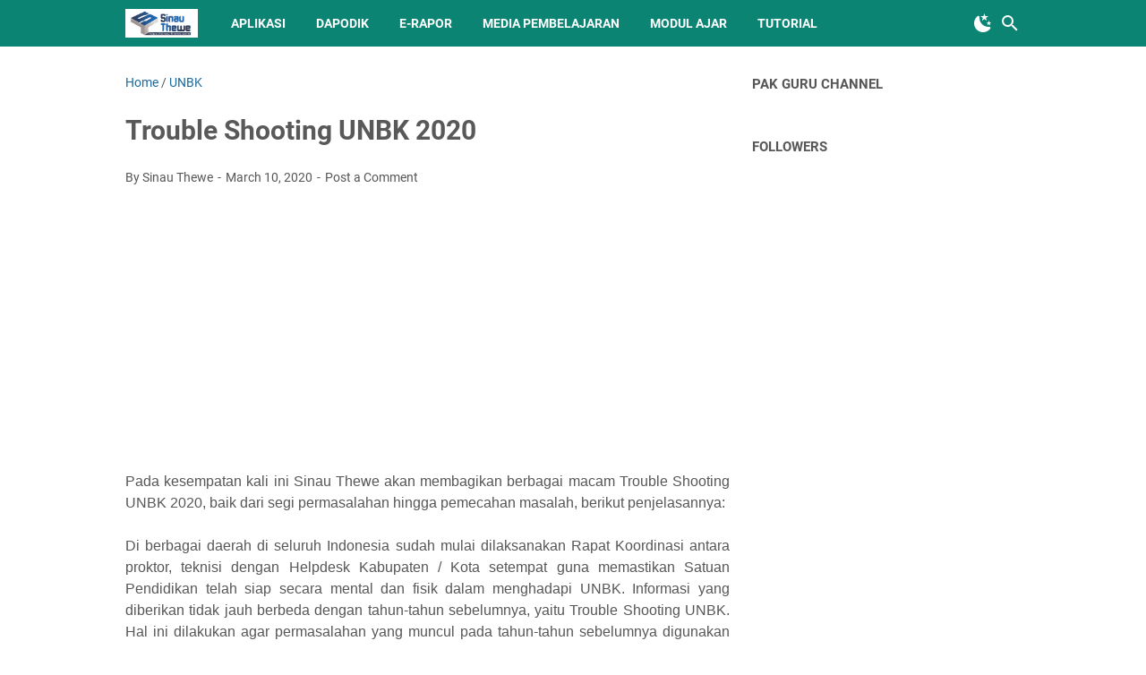

--- FILE ---
content_type: text/html; charset=utf-8
request_url: https://accounts.google.com/o/oauth2/postmessageRelay?parent=https%3A%2F%2Fwww.sinau-thewe.com&jsh=m%3B%2F_%2Fscs%2Fabc-static%2F_%2Fjs%2Fk%3Dgapi.lb.en.2kN9-TZiXrM.O%2Fd%3D1%2Frs%3DAHpOoo_B4hu0FeWRuWHfxnZ3V0WubwN7Qw%2Fm%3D__features__
body_size: 159
content:
<!DOCTYPE html><html><head><title></title><meta http-equiv="content-type" content="text/html; charset=utf-8"><meta http-equiv="X-UA-Compatible" content="IE=edge"><meta name="viewport" content="width=device-width, initial-scale=1, minimum-scale=1, maximum-scale=1, user-scalable=0"><script src='https://ssl.gstatic.com/accounts/o/2580342461-postmessagerelay.js' nonce="0dO1b88ejVio-bwMg9wOqQ"></script></head><body><script type="text/javascript" src="https://apis.google.com/js/rpc:shindig_random.js?onload=init" nonce="0dO1b88ejVio-bwMg9wOqQ"></script></body></html>

--- FILE ---
content_type: text/html; charset=utf-8
request_url: https://www.google.com/recaptcha/api2/aframe
body_size: 267
content:
<!DOCTYPE HTML><html><head><meta http-equiv="content-type" content="text/html; charset=UTF-8"></head><body><script nonce="fAvFsSP747_VogT2CIKAFA">/** Anti-fraud and anti-abuse applications only. See google.com/recaptcha */ try{var clients={'sodar':'https://pagead2.googlesyndication.com/pagead/sodar?'};window.addEventListener("message",function(a){try{if(a.source===window.parent){var b=JSON.parse(a.data);var c=clients[b['id']];if(c){var d=document.createElement('img');d.src=c+b['params']+'&rc='+(localStorage.getItem("rc::a")?sessionStorage.getItem("rc::b"):"");window.document.body.appendChild(d);sessionStorage.setItem("rc::e",parseInt(sessionStorage.getItem("rc::e")||0)+1);localStorage.setItem("rc::h",'1768857275241');}}}catch(b){}});window.parent.postMessage("_grecaptcha_ready", "*");}catch(b){}</script></body></html>

--- FILE ---
content_type: text/javascript; charset=UTF-8
request_url: https://www.sinau-thewe.com/feeds/posts/summary/-/UNBK?alt=json-in-script&callback=bacaJuga&max-results=5
body_size: 3476
content:
// API callback
bacaJuga({"version":"1.0","encoding":"UTF-8","feed":{"xmlns":"http://www.w3.org/2005/Atom","xmlns$openSearch":"http://a9.com/-/spec/opensearchrss/1.0/","xmlns$blogger":"http://schemas.google.com/blogger/2008","xmlns$georss":"http://www.georss.org/georss","xmlns$gd":"http://schemas.google.com/g/2005","xmlns$thr":"http://purl.org/syndication/thread/1.0","id":{"$t":"tag:blogger.com,1999:blog-8377504205974487112"},"updated":{"$t":"2026-01-19T18:51:55.774+07:00"},"category":[{"term":"Info Pendidikan"},{"term":"Soal"},{"term":"Guru Belajar"},{"term":"PTS \/ PAS SD"},{"term":"Dapodik"},{"term":"RPP"},{"term":"Rangkuman Materi"},{"term":"Buku"},{"term":"PTS \/ PAS SMP"},{"term":"Ujian Sekolah"},{"term":"Kemenag"},{"term":"Silabus"},{"term":"PPG"},{"term":"Modul Ajar"},{"term":"PPPK"},{"term":"PTS \/ PAS SMA-SMK"},{"term":"RPP 1 Lembar SD\/MI"},{"term":"RPP 1 Lembar SMP"},{"term":"PIP\/KIP"},{"term":"Soal AKM"},{"term":"Tutorial"},{"term":"Info GTK"},{"term":"UNBK"},{"term":"ANBK"},{"term":"PMP"},{"term":"Prota\/Prosem"},{"term":"RPP 1 Lembar SMK"},{"term":"Media Pembelajaran"},{"term":"Perangkat Pembelajaran"},{"term":"Ms. Office"},{"term":"Dana BOS"},{"term":"Penilaian Harian"},{"term":"E-Raport"},{"term":"RPP 1 Lembar SMA"},{"term":"Contoh SK\/Surat"},{"term":"Akreditasi"},{"term":"Belajar.id"},{"term":"PembaTIK"},{"term":"NUPTK"},{"term":"Vervalpd"},{"term":"ARKAS"},{"term":"Guru Penggerak"},{"term":"KKTP"},{"term":"Kaldik"},{"term":"Aplikasi"},{"term":"RPP Blended Learning"},{"term":"Diklat PKP"}],"title":{"type":"text","$t":"Sinau-Thewe.com"},"subtitle":{"type":"html","$t":"Web Sinau Thewe berisi berbagai macam informasi diantaranya Pendataan melalui Dapodikdasmen, Info GTK, PMP, NUPTK, NISN, PIP, UNBK, Berbagai macam tutorial seperti Office, Bank Soal, RPP dan Info Pendidikan lainnya.\nWeb Sinau Thewe memberikan keleluasaan penuh bagi rekan-rekan yang ingin copy-paste informasi yang ada didalamnya, tetapi jangan lupa mencantumkan sumbernya yaitu https:\/\/www.sinau-thewe.com\/.\nTerima kasih. "},"link":[{"rel":"http://schemas.google.com/g/2005#feed","type":"application/atom+xml","href":"https:\/\/www.sinau-thewe.com\/feeds\/posts\/summary"},{"rel":"self","type":"application/atom+xml","href":"https:\/\/www.blogger.com\/feeds\/8377504205974487112\/posts\/summary\/-\/UNBK?alt=json-in-script\u0026max-results=5"},{"rel":"alternate","type":"text/html","href":"https:\/\/www.sinau-thewe.com\/search\/label\/UNBK"},{"rel":"hub","href":"http://pubsubhubbub.appspot.com/"},{"rel":"next","type":"application/atom+xml","href":"https:\/\/www.blogger.com\/feeds\/8377504205974487112\/posts\/summary\/-\/UNBK\/-\/UNBK?alt=json-in-script\u0026start-index=6\u0026max-results=5"}],"author":[{"name":{"$t":"Sinau Thewe"},"uri":{"$t":"http:\/\/www.blogger.com\/profile\/08229670456020596151"},"email":{"$t":"noreply@blogger.com"},"gd$image":{"rel":"http://schemas.google.com/g/2005#thumbnail","width":"32","height":"32","src":"\/\/blogger.googleusercontent.com\/img\/b\/R29vZ2xl\/AVvXsEjJg2MIYAAU3sUoWa4C4H7DiXN_tt3DnhC286PVqGY41A8I6i8N7zFCpvEU3D1b1XlueRlNmQP88PDscHV1qFNf_FcsNXB89rZ70Rdx4jsKF-ef3HLg_oWVIAH60ntWlAs\/s113\/Mamas.jpg"}}],"generator":{"version":"7.00","uri":"http://www.blogger.com","$t":"Blogger"},"openSearch$totalResults":{"$t":"47"},"openSearch$startIndex":{"$t":"1"},"openSearch$itemsPerPage":{"$t":"5"},"entry":[{"id":{"$t":"tag:blogger.com,1999:blog-8377504205974487112.post-7734205242950398002"},"published":{"$t":"2020-12-28T08:49:00.006+07:00"},"updated":{"$t":"2020-12-28T08:53:00.713+07:00"},"category":[{"scheme":"http://www.blogger.com/atom/ns#","term":"Dapodik"},{"scheme":"http://www.blogger.com/atom/ns#","term":"UNBK"}],"title":{"type":"text","$t":"Cara Tarik Data Peserta Asesmen Nasional ke BIOUN"},"summary":{"type":"text","$t":"Tarik Data Asesmen Nasional (AN) ke BIOUN - Berdasarkan Buku Manual Pendataan Capes Assesment Nasional Tahun 2020\/2021 bahwa Fitur Tarik Data akan aktif apabila telah mengubah password serta mengubah profil Operator dan Satuan Pendidikan atau profil sekolah.Data Peserta Didik yang akan ditarik adalah berdasarkan data yang berasal dari Dapodik. Jadi catatan penting yang wajib diketahui oleh "},"link":[{"rel":"replies","type":"application/atom+xml","href":"https:\/\/www.sinau-thewe.com\/feeds\/7734205242950398002\/comments\/default","title":"Post Comments"},{"rel":"replies","type":"text/html","href":"https:\/\/www.sinau-thewe.com\/2020\/12\/cara-tarik-data-peserta-asesmen.html#comment-form","title":"6 Comments"},{"rel":"edit","type":"application/atom+xml","href":"https:\/\/www.blogger.com\/feeds\/8377504205974487112\/posts\/default\/7734205242950398002"},{"rel":"self","type":"application/atom+xml","href":"https:\/\/www.blogger.com\/feeds\/8377504205974487112\/posts\/default\/7734205242950398002"},{"rel":"alternate","type":"text/html","href":"https:\/\/www.sinau-thewe.com\/2020\/12\/cara-tarik-data-peserta-asesmen.html","title":"Cara Tarik Data Peserta Asesmen Nasional ke BIOUN"}],"author":[{"name":{"$t":"Sinau Thewe"},"uri":{"$t":"http:\/\/www.blogger.com\/profile\/08229670456020596151"},"email":{"$t":"noreply@blogger.com"},"gd$image":{"rel":"http://schemas.google.com/g/2005#thumbnail","width":"32","height":"32","src":"\/\/blogger.googleusercontent.com\/img\/b\/R29vZ2xl\/AVvXsEjJg2MIYAAU3sUoWa4C4H7DiXN_tt3DnhC286PVqGY41A8I6i8N7zFCpvEU3D1b1XlueRlNmQP88PDscHV1qFNf_FcsNXB89rZ70Rdx4jsKF-ef3HLg_oWVIAH60ntWlAs\/s113\/Mamas.jpg"}}],"media$thumbnail":{"xmlns$media":"http://search.yahoo.com/mrss/","url":"https:\/\/blogger.googleusercontent.com\/img\/b\/R29vZ2xl\/AVvXsEiK9u6B9M4jS0-NSSclc3BFTrtbuGsHZaTKQW2cedcd47j2RZgv2Cnp0mZZjw-3_Ca7ILx7jq71PDIIx9E-SRI-KIsgJ8jLUIW1PoD5KGnBLRhhXRlNI_BrBW0NTccODJHQjW9-CkD2Wn0\/s72-c\/7.+Cara+Tarik+Data+Peserta+AKM+ke+BIOUN.png","height":"72","width":"72"},"thr$total":{"$t":"6"}},{"id":{"$t":"tag:blogger.com,1999:blog-8377504205974487112.post-4141652799256430011"},"published":{"$t":"2020-11-14T00:01:00.000+07:00"},"updated":{"$t":"2020-11-14T00:01:04.046+07:00"},"category":[{"scheme":"http://www.blogger.com/atom/ns#","term":"UNBK"}],"title":{"type":"text","$t":"Edaran Sosialisasi Kegiatan Simulasi Skala Besar UBKD"},"summary":{"type":"text","$t":"Simulasi Skala Besar UBKD -\u0026nbsp;Pusat Asesmen dan Pembelajaran, Badan Penelitian dan Pengembangan dan Perbukuan, Kementerian Pendidikan dan Kebudayaan mengeluarkan Surat Edaran Nomor 12776\/H3\/KP\/2020 Tanggal 12 November 2020 Perihal Sosialisasi Kegiatan Simulasi Skala Besar UBKD.Dijelaskan dalam surat tersebut bahwa, dalam rangka persiapan pelaksanaan Asesmen Nasional 2021, Kemendikbud akan "},"link":[{"rel":"replies","type":"application/atom+xml","href":"https:\/\/www.sinau-thewe.com\/feeds\/4141652799256430011\/comments\/default","title":"Post Comments"},{"rel":"replies","type":"text/html","href":"https:\/\/www.sinau-thewe.com\/2020\/11\/edaran-sosialisasi-kegiatan-simulasi.html#comment-form","title":"0 Comments"},{"rel":"edit","type":"application/atom+xml","href":"https:\/\/www.blogger.com\/feeds\/8377504205974487112\/posts\/default\/4141652799256430011"},{"rel":"self","type":"application/atom+xml","href":"https:\/\/www.blogger.com\/feeds\/8377504205974487112\/posts\/default\/4141652799256430011"},{"rel":"alternate","type":"text/html","href":"https:\/\/www.sinau-thewe.com\/2020\/11\/edaran-sosialisasi-kegiatan-simulasi.html","title":"Edaran Sosialisasi Kegiatan Simulasi Skala Besar UBKD"}],"author":[{"name":{"$t":"Sinau Thewe"},"uri":{"$t":"http:\/\/www.blogger.com\/profile\/08229670456020596151"},"email":{"$t":"noreply@blogger.com"},"gd$image":{"rel":"http://schemas.google.com/g/2005#thumbnail","width":"32","height":"32","src":"\/\/blogger.googleusercontent.com\/img\/b\/R29vZ2xl\/AVvXsEjJg2MIYAAU3sUoWa4C4H7DiXN_tt3DnhC286PVqGY41A8I6i8N7zFCpvEU3D1b1XlueRlNmQP88PDscHV1qFNf_FcsNXB89rZ70Rdx4jsKF-ef3HLg_oWVIAH60ntWlAs\/s113\/Mamas.jpg"}}],"media$thumbnail":{"xmlns$media":"http://search.yahoo.com/mrss/","url":"https:\/\/blogger.googleusercontent.com\/img\/b\/R29vZ2xl\/AVvXsEjHhPDeuYf2eqOFJ-FaDZsFws-imR7F5CQrtjhaWILdRWqBcJphUi04BJZGT3PGDle8X31hybx4BqEEYeTQadKhabMWRqvArbdERk00MK1_EdcGKdxGPcYniqByFzwekG9v3WVyCXgY4o0\/s72-c\/7.+Edaran+Sosialisasi+Kegiatan+Simulasi+Skala+Besar+UBKD.png","height":"72","width":"72"},"thr$total":{"$t":"0"}},{"id":{"$t":"tag:blogger.com,1999:blog-8377504205974487112.post-6095567306737850042"},"published":{"$t":"2020-11-13T11:35:00.003+07:00"},"updated":{"$t":"2020-11-13T11:40:03.739+07:00"},"category":[{"scheme":"http://www.blogger.com/atom/ns#","term":"UNBK"}],"title":{"type":"text","$t":"Juknis UBKD Tahun 2020 (Uji Coba)"},"summary":{"type":"text","$t":"Juknis UBKD Tahun 2020 - Didalam Petunjuk Teknis Uji Coba UBKD ini dijelaskan tiga komponen utama yaitu Persiapan Peserta, Tata Cara Pelaksanaan dan Request Reset Login Peserta. Berikut ini penjelasan lengkap dari tiga komponen tersebut :A. Persiapan Peserta1. Persiapan peserta sebelum melakukan Tes :Mencatat Username dan Password di web unbk.kemdikbud.go.id\/unbk di Menu Kartu Login.Aplikasi "},"link":[{"rel":"replies","type":"application/atom+xml","href":"https:\/\/www.sinau-thewe.com\/feeds\/6095567306737850042\/comments\/default","title":"Post Comments"},{"rel":"replies","type":"text/html","href":"https:\/\/www.sinau-thewe.com\/2020\/11\/juknis-ubkd-tahun-2020.html#comment-form","title":"0 Comments"},{"rel":"edit","type":"application/atom+xml","href":"https:\/\/www.blogger.com\/feeds\/8377504205974487112\/posts\/default\/6095567306737850042"},{"rel":"self","type":"application/atom+xml","href":"https:\/\/www.blogger.com\/feeds\/8377504205974487112\/posts\/default\/6095567306737850042"},{"rel":"alternate","type":"text/html","href":"https:\/\/www.sinau-thewe.com\/2020\/11\/juknis-ubkd-tahun-2020.html","title":"Juknis UBKD Tahun 2020 (Uji Coba)"}],"author":[{"name":{"$t":"Sinau Thewe"},"uri":{"$t":"http:\/\/www.blogger.com\/profile\/08229670456020596151"},"email":{"$t":"noreply@blogger.com"},"gd$image":{"rel":"http://schemas.google.com/g/2005#thumbnail","width":"32","height":"32","src":"\/\/blogger.googleusercontent.com\/img\/b\/R29vZ2xl\/AVvXsEjJg2MIYAAU3sUoWa4C4H7DiXN_tt3DnhC286PVqGY41A8I6i8N7zFCpvEU3D1b1XlueRlNmQP88PDscHV1qFNf_FcsNXB89rZ70Rdx4jsKF-ef3HLg_oWVIAH60ntWlAs\/s113\/Mamas.jpg"}}],"media$thumbnail":{"xmlns$media":"http://search.yahoo.com/mrss/","url":"https:\/\/blogger.googleusercontent.com\/img\/b\/R29vZ2xl\/AVvXsEj3gsNnZmPJ2AlAJio-xg1mo_Kv9fZA5cxo0OjCTQZIfKm0URbOwUgRuGyB1p4SjGJeBoyLgyWvMHe2ZbSaG8H8S9aXnuH36hd19RT0xkIPYDOiimgViUlSKiKyVMa9qZdOs09QESkrOeI\/s72-c\/9.+Juknis+UBKD+2020.png","height":"72","width":"72"},"thr$total":{"$t":"0"}},{"id":{"$t":"tag:blogger.com,1999:blog-8377504205974487112.post-2202460137302120814"},"published":{"$t":"2020-11-07T21:31:00.002+07:00"},"updated":{"$t":"2020-11-08T13:04:25.755+07:00"},"category":[{"scheme":"http://www.blogger.com/atom/ns#","term":"Info Pendidikan"},{"scheme":"http://www.blogger.com/atom/ns#","term":"UNBK"}],"title":{"type":"text","$t":"Surat Edaran Pelatihan Teknis UBKD KKG SD\/MI 2020"},"summary":{"type":"text","$t":"Teknis UBKD KKG SD\/MI 2020 - Berdasarkan Surat Edaran Badan Penelitian dan Pengembangan dan Perbukuan Pusat Asesmen dan Pembelajaran, Kementerian Pendidikan dan Kebudayaan Nomor 12403\/H3\/KP\/2020 tanggal 6 November 2020 dijelaskan sebagai berikut :\u0026nbsp;Dalam rangka Persiapan Pelaksanaan Ujian Berbasis Komputer Daring (UBKD), Kemendikbud bermaksud mengadakan kegiatan Pelatihan Teknis UBKD KKG SD\/"},"link":[{"rel":"replies","type":"application/atom+xml","href":"https:\/\/www.sinau-thewe.com\/feeds\/2202460137302120814\/comments\/default","title":"Post Comments"},{"rel":"replies","type":"text/html","href":"https:\/\/www.sinau-thewe.com\/2020\/11\/surat-edaran-pelatihan-teknis-ubkd-kkg.html#comment-form","title":"0 Comments"},{"rel":"edit","type":"application/atom+xml","href":"https:\/\/www.blogger.com\/feeds\/8377504205974487112\/posts\/default\/2202460137302120814"},{"rel":"self","type":"application/atom+xml","href":"https:\/\/www.blogger.com\/feeds\/8377504205974487112\/posts\/default\/2202460137302120814"},{"rel":"alternate","type":"text/html","href":"https:\/\/www.sinau-thewe.com\/2020\/11\/surat-edaran-pelatihan-teknis-ubkd-kkg.html","title":"Surat Edaran Pelatihan Teknis UBKD KKG SD\/MI 2020"}],"author":[{"name":{"$t":"Sinau Thewe"},"uri":{"$t":"http:\/\/www.blogger.com\/profile\/08229670456020596151"},"email":{"$t":"noreply@blogger.com"},"gd$image":{"rel":"http://schemas.google.com/g/2005#thumbnail","width":"32","height":"32","src":"\/\/blogger.googleusercontent.com\/img\/b\/R29vZ2xl\/AVvXsEjJg2MIYAAU3sUoWa4C4H7DiXN_tt3DnhC286PVqGY41A8I6i8N7zFCpvEU3D1b1XlueRlNmQP88PDscHV1qFNf_FcsNXB89rZ70Rdx4jsKF-ef3HLg_oWVIAH60ntWlAs\/s113\/Mamas.jpg"}}],"media$thumbnail":{"xmlns$media":"http://search.yahoo.com/mrss/","url":"https:\/\/blogger.googleusercontent.com\/img\/b\/R29vZ2xl\/AVvXsEhLl4WLg01pr3vt_-hvY6BQrW7yYVvXUFQSB8PNFiEHDpmumiQt3OSw7sgyflUF9Cs19-zwQkBwMGmkH6hwqCur9tnyEF_5EmkxAd5acDx98ndNCMpk7IkW5n4HzCCD477y8yl1Z3LYXsc\/s72-c\/6.+Surat+Edaran+Pelatihan+Teknis+UBKD+KKG+SD-MI+2020.png","height":"72","width":"72"},"thr$total":{"$t":"0"}},{"id":{"$t":"tag:blogger.com,1999:blog-8377504205974487112.post-8285860983228001802"},"published":{"$t":"2020-11-01T14:09:00.001+07:00"},"updated":{"$t":"2020-11-01T14:09:17.290+07:00"},"category":[{"scheme":"http://www.blogger.com/atom/ns#","term":"UNBK"}],"title":{"type":"text","$t":"Surat Edaran Persiapan Simulasi Skala Besar UBKD 2020 Tahap II"},"summary":{"type":"text","$t":"Simulasi Skala Besar UBKD 2020 Tahap II - Berdasarkan Surat Edaran Badan Penelitian dan Pengembangan dan Perbukuan Pusat Asesmen dan Pembelajaran Kementerian Pendidikan dan Kebudayaan Nomor 11662\/H3\/KP\/2020 Perihal Permohonan Izin kepada Kepala Dinas Pendidikan Provinsi dijelaskan bahwa :Dalam rangka Persiapan Pelaksanaan Ujian Berbasis Komputer Daring (UBKD) Tahun 2020, Pusat Asesmen dan "},"link":[{"rel":"replies","type":"application/atom+xml","href":"https:\/\/www.sinau-thewe.com\/feeds\/8285860983228001802\/comments\/default","title":"Post Comments"},{"rel":"replies","type":"text/html","href":"https:\/\/www.sinau-thewe.com\/2020\/11\/surat-edaran-persiapan-simulasi-skala.html#comment-form","title":"5 Comments"},{"rel":"edit","type":"application/atom+xml","href":"https:\/\/www.blogger.com\/feeds\/8377504205974487112\/posts\/default\/8285860983228001802"},{"rel":"self","type":"application/atom+xml","href":"https:\/\/www.blogger.com\/feeds\/8377504205974487112\/posts\/default\/8285860983228001802"},{"rel":"alternate","type":"text/html","href":"https:\/\/www.sinau-thewe.com\/2020\/11\/surat-edaran-persiapan-simulasi-skala.html","title":"Surat Edaran Persiapan Simulasi Skala Besar UBKD 2020 Tahap II"}],"author":[{"name":{"$t":"Sinau Thewe"},"uri":{"$t":"http:\/\/www.blogger.com\/profile\/08229670456020596151"},"email":{"$t":"noreply@blogger.com"},"gd$image":{"rel":"http://schemas.google.com/g/2005#thumbnail","width":"32","height":"32","src":"\/\/blogger.googleusercontent.com\/img\/b\/R29vZ2xl\/AVvXsEjJg2MIYAAU3sUoWa4C4H7DiXN_tt3DnhC286PVqGY41A8I6i8N7zFCpvEU3D1b1XlueRlNmQP88PDscHV1qFNf_FcsNXB89rZ70Rdx4jsKF-ef3HLg_oWVIAH60ntWlAs\/s113\/Mamas.jpg"}}],"media$thumbnail":{"xmlns$media":"http://search.yahoo.com/mrss/","url":"https:\/\/blogger.googleusercontent.com\/img\/b\/R29vZ2xl\/AVvXsEhurm1jAPLvvfxhUP2a0OvrsJBVk8qIeMrh4E_N47BBtpENZXgCsHDb8geJpoWXRCXRBFdFGeADD3qJUDJSGIetanLGUS0jQ-B6LTWUf5fpWlGnXGMHkrErkiuTU4RXvAH66z_ru9RFJDw\/s72-w400-h240-c\/17.+Edaran+Simulasi+Skala+Besar+UBKD+2020+Tahap+II.png","height":"72","width":"72"},"thr$total":{"$t":"5"}}]}});

--- FILE ---
content_type: text/javascript; charset=UTF-8
request_url: https://www.sinau-thewe.com/feeds/posts/default/-/UNBK?alt=json-in-script&orderby=updated&start-index=13&max-results=5&callback=msRelatedPosts
body_size: 3183
content:
// API callback
msRelatedPosts({"version":"1.0","encoding":"UTF-8","feed":{"xmlns":"http://www.w3.org/2005/Atom","xmlns$openSearch":"http://a9.com/-/spec/opensearchrss/1.0/","xmlns$blogger":"http://schemas.google.com/blogger/2008","xmlns$georss":"http://www.georss.org/georss","xmlns$gd":"http://schemas.google.com/g/2005","xmlns$thr":"http://purl.org/syndication/thread/1.0","id":{"$t":"tag:blogger.com,1999:blog-8377504205974487112"},"updated":{"$t":"2026-01-19T18:51:55.774+07:00"},"category":[{"term":"Info Pendidikan"},{"term":"Soal"},{"term":"Guru Belajar"},{"term":"PTS \/ PAS SD"},{"term":"Dapodik"},{"term":"RPP"},{"term":"Rangkuman Materi"},{"term":"Buku"},{"term":"PTS \/ PAS SMP"},{"term":"Ujian Sekolah"},{"term":"Kemenag"},{"term":"Silabus"},{"term":"PPG"},{"term":"Modul Ajar"},{"term":"PPPK"},{"term":"PTS \/ PAS SMA-SMK"},{"term":"RPP 1 Lembar SD\/MI"},{"term":"RPP 1 Lembar SMP"},{"term":"PIP\/KIP"},{"term":"Soal AKM"},{"term":"Tutorial"},{"term":"Info GTK"},{"term":"UNBK"},{"term":"ANBK"},{"term":"PMP"},{"term":"Prota\/Prosem"},{"term":"RPP 1 Lembar SMK"},{"term":"Media Pembelajaran"},{"term":"Perangkat Pembelajaran"},{"term":"Ms. Office"},{"term":"Dana BOS"},{"term":"Penilaian Harian"},{"term":"E-Raport"},{"term":"RPP 1 Lembar SMA"},{"term":"Contoh SK\/Surat"},{"term":"Akreditasi"},{"term":"Belajar.id"},{"term":"PembaTIK"},{"term":"NUPTK"},{"term":"Vervalpd"},{"term":"ARKAS"},{"term":"Guru Penggerak"},{"term":"KKTP"},{"term":"Kaldik"},{"term":"Aplikasi"},{"term":"RPP Blended Learning"},{"term":"Diklat PKP"}],"title":{"type":"text","$t":"Sinau-Thewe.com"},"subtitle":{"type":"html","$t":"Web Sinau Thewe berisi berbagai macam informasi diantaranya Pendataan melalui Dapodikdasmen, Info GTK, PMP, NUPTK, NISN, PIP, UNBK, Berbagai macam tutorial seperti Office, Bank Soal, RPP dan Info Pendidikan lainnya.\nWeb Sinau Thewe memberikan keleluasaan penuh bagi rekan-rekan yang ingin copy-paste informasi yang ada didalamnya, tetapi jangan lupa mencantumkan sumbernya yaitu https:\/\/www.sinau-thewe.com\/.\nTerima kasih. "},"link":[{"rel":"http://schemas.google.com/g/2005#feed","type":"application/atom+xml","href":"https:\/\/www.sinau-thewe.com\/feeds\/posts\/default"},{"rel":"self","type":"application/atom+xml","href":"https:\/\/www.blogger.com\/feeds\/8377504205974487112\/posts\/default\/-\/UNBK?alt=json-in-script\u0026start-index=13\u0026max-results=5\u0026orderby=updated"},{"rel":"alternate","type":"text/html","href":"https:\/\/www.sinau-thewe.com\/search\/label\/UNBK"},{"rel":"hub","href":"http://pubsubhubbub.appspot.com/"},{"rel":"previous","type":"application/atom+xml","href":"https:\/\/www.blogger.com\/feeds\/8377504205974487112\/posts\/default\/-\/UNBK\/-\/UNBK?alt=json-in-script\u0026start-index=8\u0026max-results=5\u0026orderby=updated"},{"rel":"next","type":"application/atom+xml","href":"https:\/\/www.blogger.com\/feeds\/8377504205974487112\/posts\/default\/-\/UNBK\/-\/UNBK?alt=json-in-script\u0026start-index=18\u0026max-results=5\u0026orderby=updated"}],"author":[{"name":{"$t":"Sinau Thewe"},"uri":{"$t":"http:\/\/www.blogger.com\/profile\/08229670456020596151"},"email":{"$t":"noreply@blogger.com"},"gd$image":{"rel":"http://schemas.google.com/g/2005#thumbnail","width":"32","height":"32","src":"\/\/blogger.googleusercontent.com\/img\/b\/R29vZ2xl\/AVvXsEjJg2MIYAAU3sUoWa4C4H7DiXN_tt3DnhC286PVqGY41A8I6i8N7zFCpvEU3D1b1XlueRlNmQP88PDscHV1qFNf_FcsNXB89rZ70Rdx4jsKF-ef3HLg_oWVIAH60ntWlAs\/s113\/Mamas.jpg"}}],"generator":{"version":"7.00","uri":"http://www.blogger.com","$t":"Blogger"},"openSearch$totalResults":{"$t":"47"},"openSearch$startIndex":{"$t":"13"},"openSearch$itemsPerPage":{"$t":"5"},"entry":[{"id":{"$t":"tag:blogger.com,1999:blog-8377504205974487112.post-7385565991524582507"},"published":{"$t":"2020-03-16T08:52:00.000+07:00"},"updated":{"$t":"2020-03-19T09:33:58.911+07:00"},"category":[{"scheme":"http://www.blogger.com/atom/ns#","term":"UNBK"}],"title":{"type":"text","$t":"Tips Mengatasi Konfirmasi Test UNBK \"Terjadi Kesalahan Pada Komputer Anda\""},"summary":{"type":"text","$t":"\nKesempatan kali ini Sinau Thewe akan sedikit menjelaskan beberapa tips mengatasi masalah saat pelaksanaan UNBK pada komputer client dengan keterangan Konfirmasi Test \"Terjadi Kesalahan Pada Komputer Anda. Data Jawaban Berhasil Tersimpan, Silahkan Hubungi Proktor\", berikut penjelasannya :\n\n\n\n\n\n\n\nSaat gladi bersih UNBK tingkat SMK dihadapkan dengan masalah log-out masal, dan pada saat UNBK telah "},"link":[{"rel":"replies","type":"application/atom+xml","href":"https:\/\/www.sinau-thewe.com\/feeds\/7385565991524582507\/comments\/default","title":"Post Comments"},{"rel":"replies","type":"text/html","href":"https:\/\/www.sinau-thewe.com\/2020\/03\/tips-mengatasi-konfirmasi-test-unbk.html#comment-form","title":"0 Comments"},{"rel":"edit","type":"application/atom+xml","href":"https:\/\/www.blogger.com\/feeds\/8377504205974487112\/posts\/default\/7385565991524582507"},{"rel":"self","type":"application/atom+xml","href":"https:\/\/www.blogger.com\/feeds\/8377504205974487112\/posts\/default\/7385565991524582507"},{"rel":"alternate","type":"text/html","href":"https:\/\/www.sinau-thewe.com\/2020\/03\/tips-mengatasi-konfirmasi-test-unbk.html","title":"Tips Mengatasi Konfirmasi Test UNBK \"Terjadi Kesalahan Pada Komputer Anda\""}],"author":[{"name":{"$t":"Sinau Thewe"},"uri":{"$t":"http:\/\/www.blogger.com\/profile\/08229670456020596151"},"email":{"$t":"noreply@blogger.com"},"gd$image":{"rel":"http://schemas.google.com/g/2005#thumbnail","width":"32","height":"32","src":"\/\/blogger.googleusercontent.com\/img\/b\/R29vZ2xl\/AVvXsEjJg2MIYAAU3sUoWa4C4H7DiXN_tt3DnhC286PVqGY41A8I6i8N7zFCpvEU3D1b1XlueRlNmQP88PDscHV1qFNf_FcsNXB89rZ70Rdx4jsKF-ef3HLg_oWVIAH60ntWlAs\/s113\/Mamas.jpg"}}],"media$thumbnail":{"xmlns$media":"http://search.yahoo.com/mrss/","url":"https:\/\/blogger.googleusercontent.com\/img\/b\/R29vZ2xl\/AVvXsEjN7trXZkLgyjpEycrN_ehBagVVYpH8PtV8KzuL8o43YIUfs2J90-3Y5_HJ7whK9eDXPhNpNcKqq1TqCbUOb24gcIo1jpaxvYXfs71Z9_EESuYPt_lMiIL8WWnKO7sZtXpOsAeocExOw-c\/s72-c\/1.jpg","height":"72","width":"72"},"thr$total":{"$t":"0"}},{"id":{"$t":"tag:blogger.com,1999:blog-8377504205974487112.post-7629152056850595549"},"published":{"$t":"2020-02-20T08:23:00.001+07:00"},"updated":{"$t":"2020-03-16T08:22:55.337+07:00"},"category":[{"scheme":"http://www.blogger.com/atom/ns#","term":"UNBK"}],"title":{"type":"text","$t":"Cara Backup VHD Yang Aman Agar VBox Tidak Eror"},"summary":{"type":"text","$t":"\nPada kesempatan kali ini Sinau Thewe akan membahas bagaimana langkah-langkah yang baik backup VHD agar VBox tidak eror, berikut penjelasan lengkapnya :\n\n\n\nPenyebab VBox\u0026nbsp;Eror\u0026nbsp;\n\n\n\nPermasalahan yang terjadi pada Virtual Box atau Virtual Machine disebabkan oleh banyak faktor, baik itu kurangnya SDM ataupun karena suatu hal yang tidak kita sadari misalnya virus. Contoh sederhana adalah "},"link":[{"rel":"replies","type":"application/atom+xml","href":"https:\/\/www.sinau-thewe.com\/feeds\/7629152056850595549\/comments\/default","title":"Post Comments"},{"rel":"replies","type":"text/html","href":"https:\/\/www.sinau-thewe.com\/2020\/02\/cara-backup-vhd-yang-aman-agar-vbox.html#comment-form","title":"0 Comments"},{"rel":"edit","type":"application/atom+xml","href":"https:\/\/www.blogger.com\/feeds\/8377504205974487112\/posts\/default\/7629152056850595549"},{"rel":"self","type":"application/atom+xml","href":"https:\/\/www.blogger.com\/feeds\/8377504205974487112\/posts\/default\/7629152056850595549"},{"rel":"alternate","type":"text/html","href":"https:\/\/www.sinau-thewe.com\/2020\/02\/cara-backup-vhd-yang-aman-agar-vbox.html","title":"Cara Backup VHD Yang Aman Agar VBox Tidak Eror"}],"author":[{"name":{"$t":"Sinau Thewe"},"uri":{"$t":"http:\/\/www.blogger.com\/profile\/08229670456020596151"},"email":{"$t":"noreply@blogger.com"},"gd$image":{"rel":"http://schemas.google.com/g/2005#thumbnail","width":"32","height":"32","src":"\/\/blogger.googleusercontent.com\/img\/b\/R29vZ2xl\/AVvXsEjJg2MIYAAU3sUoWa4C4H7DiXN_tt3DnhC286PVqGY41A8I6i8N7zFCpvEU3D1b1XlueRlNmQP88PDscHV1qFNf_FcsNXB89rZ70Rdx4jsKF-ef3HLg_oWVIAH60ntWlAs\/s113\/Mamas.jpg"}}],"media$thumbnail":{"xmlns$media":"http://search.yahoo.com/mrss/","url":"https:\/\/blogger.googleusercontent.com\/img\/b\/R29vZ2xl\/AVvXsEjjC-mWSUc_nu2dMx5HYgP5xFOYl21TxofcmbvS_NCmUytqPin4fc0K7foAzHE1rZCVfM_IXQM-wo-s7tVGGTpuSZcU6Kv3O84hhyphenhyphenIB2hszpH67P5XArCJPKd82G4h5muekigK3bD5-iq8\/s72-c\/1.jpg","height":"72","width":"72"},"thr$total":{"$t":"0"}},{"id":{"$t":"tag:blogger.com,1999:blog-8377504205974487112.post-8300577515508377167"},"published":{"$t":"2020-03-15T14:35:00.001+07:00"},"updated":{"$t":"2020-03-15T14:35:46.425+07:00"},"category":[{"scheme":"http://www.blogger.com/atom/ns#","term":"UNBK"}],"title":{"type":"text","$t":"UNBK 2020 Jenjang SMK Provinsi Jawa Tengah DITUNDA"},"summary":{"type":"text","$t":"\nKali ini sinau thewe akan membagikan surat edaran dari Dinas Pendidikan dan Kebudayaan Provinsi Jawa Tengah tentang Pengaturan Pelaksanaan Ujian Nasional dan Ujian Sekolah dan Kegiatan Belajar Mengajar Pada SMA, SMK dan SLB.\n\n\n\nCorona Menjadi Permasalahan Yang Serius\n\n\n\nPemerintah Republik Indonesia telah mengeluarkan berbagai informasi resmi melalui media cetak ataupun elektronik terkait "},"link":[{"rel":"replies","type":"application/atom+xml","href":"https:\/\/www.sinau-thewe.com\/feeds\/8300577515508377167\/comments\/default","title":"Post Comments"},{"rel":"replies","type":"text/html","href":"https:\/\/www.sinau-thewe.com\/2020\/03\/unbk-2020-jenjang-smk-provinsi-jawa.html#comment-form","title":"0 Comments"},{"rel":"edit","type":"application/atom+xml","href":"https:\/\/www.blogger.com\/feeds\/8377504205974487112\/posts\/default\/8300577515508377167"},{"rel":"self","type":"application/atom+xml","href":"https:\/\/www.blogger.com\/feeds\/8377504205974487112\/posts\/default\/8300577515508377167"},{"rel":"alternate","type":"text/html","href":"https:\/\/www.sinau-thewe.com\/2020\/03\/unbk-2020-jenjang-smk-provinsi-jawa.html","title":"UNBK 2020 Jenjang SMK Provinsi Jawa Tengah DITUNDA"}],"author":[{"name":{"$t":"Sinau Thewe"},"uri":{"$t":"http:\/\/www.blogger.com\/profile\/08229670456020596151"},"email":{"$t":"noreply@blogger.com"},"gd$image":{"rel":"http://schemas.google.com/g/2005#thumbnail","width":"32","height":"32","src":"\/\/blogger.googleusercontent.com\/img\/b\/R29vZ2xl\/AVvXsEjJg2MIYAAU3sUoWa4C4H7DiXN_tt3DnhC286PVqGY41A8I6i8N7zFCpvEU3D1b1XlueRlNmQP88PDscHV1qFNf_FcsNXB89rZ70Rdx4jsKF-ef3HLg_oWVIAH60ntWlAs\/s113\/Mamas.jpg"}}],"thr$total":{"$t":"0"}},{"id":{"$t":"tag:blogger.com,1999:blog-8377504205974487112.post-8768499511178111710"},"published":{"$t":"2020-03-11T07:01:00.000+07:00"},"updated":{"$t":"2020-03-14T07:37:32.602+07:00"},"category":[{"scheme":"http://www.blogger.com/atom/ns#","term":"UNBK"}],"title":{"type":"text","$t":"Apa Saja Pekerjaan Proktor Selama UNBK 2020? Berikut Cek Listnya!"},"summary":{"type":"text","$t":"\nKali ini Sinau Thewe akan menjelaskan runtutan pekerjaan yang harus dilakukan oleh proktor UNBK 2020, berikut penjelasannya:\n\n\n\nPentingnya Cek List Pekerjaan Proktor\n\nBegitu banyak hal yang harus dilakukan proktor UNBK baik sebelum pelaksanaan maupun selama pelaksanaan UNBK. Tujuannya adalah agar terciptanya manajemen UNBK yang baik. Komunikasi antara proktor dan teknisi yang baik juga akan "},"link":[{"rel":"replies","type":"application/atom+xml","href":"https:\/\/www.sinau-thewe.com\/feeds\/8768499511178111710\/comments\/default","title":"Post Comments"},{"rel":"replies","type":"text/html","href":"https:\/\/www.sinau-thewe.com\/2020\/03\/apa-saja-pekerjaan-proktor-selama-unbk.html#comment-form","title":"0 Comments"},{"rel":"edit","type":"application/atom+xml","href":"https:\/\/www.blogger.com\/feeds\/8377504205974487112\/posts\/default\/8768499511178111710"},{"rel":"self","type":"application/atom+xml","href":"https:\/\/www.blogger.com\/feeds\/8377504205974487112\/posts\/default\/8768499511178111710"},{"rel":"alternate","type":"text/html","href":"https:\/\/www.sinau-thewe.com\/2020\/03\/apa-saja-pekerjaan-proktor-selama-unbk.html","title":"Apa Saja Pekerjaan Proktor Selama UNBK 2020? Berikut Cek Listnya!"}],"author":[{"name":{"$t":"Sinau Thewe"},"uri":{"$t":"http:\/\/www.blogger.com\/profile\/08229670456020596151"},"email":{"$t":"noreply@blogger.com"},"gd$image":{"rel":"http://schemas.google.com/g/2005#thumbnail","width":"32","height":"32","src":"\/\/blogger.googleusercontent.com\/img\/b\/R29vZ2xl\/AVvXsEjJg2MIYAAU3sUoWa4C4H7DiXN_tt3DnhC286PVqGY41A8I6i8N7zFCpvEU3D1b1XlueRlNmQP88PDscHV1qFNf_FcsNXB89rZ70Rdx4jsKF-ef3HLg_oWVIAH60ntWlAs\/s113\/Mamas.jpg"}}],"thr$total":{"$t":"0"}},{"id":{"$t":"tag:blogger.com,1999:blog-8377504205974487112.post-6744302756098991008"},"published":{"$t":"2020-03-10T07:00:00.000+07:00"},"updated":{"$t":"2020-03-13T15:14:21.524+07:00"},"category":[{"scheme":"http://www.blogger.com/atom/ns#","term":"UNBK"}],"title":{"type":"text","$t":"Trouble Shooting UNBK 2020"},"summary":{"type":"text","$t":"\nPada kesempatan kali ini Sinau Thewe akan membagikan berbagai macam Trouble Shooting UNBK 2020, baik dari segi permasalahan hingga pemecahan masalah, berikut penjelasannya:\n\n\n\nDi berbagai daerah di seluruh Indonesia sudah mulai dilaksanakan Rapat Koordinasi antara proktor, teknisi dengan Helpdesk Kabupaten \/ Kota setempat guna memastikan Satuan Pendidikan telah siap secara mental dan fisik dalam"},"link":[{"rel":"replies","type":"application/atom+xml","href":"https:\/\/www.sinau-thewe.com\/feeds\/6744302756098991008\/comments\/default","title":"Post Comments"},{"rel":"replies","type":"text/html","href":"https:\/\/www.sinau-thewe.com\/2020\/03\/trouble-shooting-unbk-2020.html#comment-form","title":"0 Comments"},{"rel":"edit","type":"application/atom+xml","href":"https:\/\/www.blogger.com\/feeds\/8377504205974487112\/posts\/default\/6744302756098991008"},{"rel":"self","type":"application/atom+xml","href":"https:\/\/www.blogger.com\/feeds\/8377504205974487112\/posts\/default\/6744302756098991008"},{"rel":"alternate","type":"text/html","href":"https:\/\/www.sinau-thewe.com\/2020\/03\/trouble-shooting-unbk-2020.html","title":"Trouble Shooting UNBK 2020"}],"author":[{"name":{"$t":"Sinau Thewe"},"uri":{"$t":"http:\/\/www.blogger.com\/profile\/08229670456020596151"},"email":{"$t":"noreply@blogger.com"},"gd$image":{"rel":"http://schemas.google.com/g/2005#thumbnail","width":"32","height":"32","src":"\/\/blogger.googleusercontent.com\/img\/b\/R29vZ2xl\/AVvXsEjJg2MIYAAU3sUoWa4C4H7DiXN_tt3DnhC286PVqGY41A8I6i8N7zFCpvEU3D1b1XlueRlNmQP88PDscHV1qFNf_FcsNXB89rZ70Rdx4jsKF-ef3HLg_oWVIAH60ntWlAs\/s113\/Mamas.jpg"}}],"media$thumbnail":{"xmlns$media":"http://search.yahoo.com/mrss/","url":"https:\/\/blogger.googleusercontent.com\/img\/b\/R29vZ2xl\/AVvXsEhM9v0l3OwwBtTfMOE_DPV-gLZbBSiV0G2CYUeXfIm7pm4rOvsmsYhDMJ29V7AoVbzDvXPr1XJMbqPN_-K7N3Wa6JaVq6srAztxW6b-xUypKWm_HB6A47_2xB4iFNsh9Bo1svmUSqqJZzo\/s72-c\/1.jpg","height":"72","width":"72"},"thr$total":{"$t":"0"}}]}});